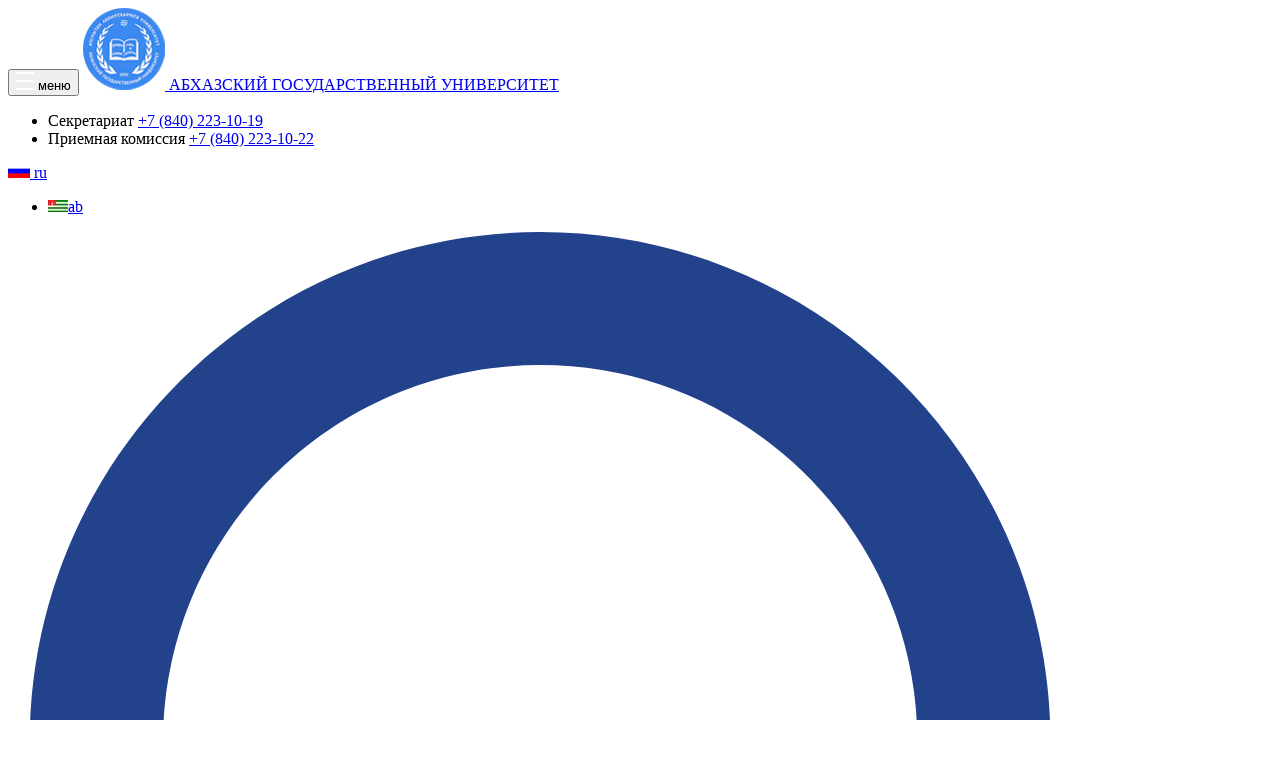

--- FILE ---
content_type: text/html; charset=UTF-8
request_url: https://agu.site/about/administration/
body_size: 5476
content:
<!DOCTYPE html>
<html lang="ru">
  <head>
    <meta http-equiv="Content-Type" content="text/html; charset=UTF-8" />
<meta name="robots" content="index, follow" />
<meta name="keywords" content="агу" />
<meta name="description" content="Абхазский государственный университет" />
<link href="https://cdnjs.cloudflare.com/ajax/libs/slick-carousel/1.6.0/slick.min.css" type="text/css"  rel="stylesheet" />
<link href="https://cdnjs.cloudflare.com/ajax/libs/slick-carousel/1.6.0/slick-theme.min.css" type="text/css"  rel="stylesheet" />
<link href="/bitrix/cache/css/s1/asu/page_4a59ef0ddca9b12b457947578aed7785/page_4a59ef0ddca9b12b457947578aed7785_v1.css?1675098110410" type="text/css"  rel="stylesheet" />
<link href="/bitrix/cache/css/s1/asu/template_3b8a004074eda77fc96997f5da8e7819/template_3b8a004074eda77fc96997f5da8e7819_v1.css?1767695210385891" type="text/css"  data-template-style="true" rel="stylesheet" />
<script type="text/javascript" src="/bitrix/js/twim.recaptchafree/script.js?15773781524421"></script>
<script type="text/javascript" src="https://www.google.com/recaptcha/api.js?onload=onloadRecaptchafree&render=explicit&hl=ru"></script>
<script type="text/javascript" src="https://code.jquery.com/jquery-2.2.4.min.js"></script>


<script type="text/javascript"  src="/bitrix/cache/js/s1/asu/template_3aa306848ec9e29b8401faee7d507322/template_3aa306848ec9e29b8401faee7d507322_v1.js?1675077191713"></script>
<script type="text/javascript">var _ba = _ba || []; _ba.push(["aid", "8de9fc1af1691b2f2ca6d0da41b6a6a0"]); _ba.push(["host", "agu.site"]); (function() {var ba = document.createElement("script"); ba.type = "text/javascript"; ba.async = true;ba.src = (document.location.protocol == "https:" ? "https://" : "http://") + "bitrix.info/ba.js";var s = document.getElementsByTagName("script")[0];s.parentNode.insertBefore(ba, s);})();</script>


    <meta http-equiv="X-UA-Compatible" content="IE=edge">
    <meta name="viewport" content="width=device-width, shrink-to-fit=no">
    <meta name="yandex-verification" content="9bf1cc4208ff7c97" />
    <title>Абхазский государственный университет | Абхазский государственный университет</title>
<meta property="og:title" content="Абхазский государственный университет" />
<meta property="og:description" content="Абхазский государственный университет" />
<meta property="og:url" content="http://agu.site/about/administration/" />
<meta property="og:image" content="http://agu.site" />
    <link rel="shortcut icon" href="/local/templates/asu/img/favico.ico" type="image/x-icon">
    <link href="https://fonts.googleapis.com/css?family=Open+Sans:400,600,700" rel="stylesheet">
 
   <script src="https://use.fontawesome.com/4c2f1c5d3d.js"></script>
    
<link rel="stylesheet" href="https://cdn.jsdelivr.net/npm/jquery-form-styler@2.0.2/dist/jquery.formstyler.css" integrity="sha256-tsvw+GE5R6dweuwL4XTOHJz9FrdeMw8arEoztx7eraI=" crossorigin="anonymous">
<link rel="stylesheet" href="https://cdn.jsdelivr.net/npm/jquery-form-styler@2.0.2/dist/jquery.formstyler.theme.css" integrity="sha256-jdsGCWVzDduP2D6KOJfxKYR/moXP3lze0q/QvL9e3So=" crossorigin="anonymous">
<script type="text/javascript">
$(document).ready(function() {
	$("body").css("display", "none");
	$("body").fadeIn(800);
});
</script>


<!-- Yandex.Metrika counter --> <script type="text/javascript" > (function(m,e,t,r,i,k,a){m[i]=m[i]||function(){(m[i].a=m[i].a||[]).push(arguments)}; m[i].l=1*new Date();k=e.createElement(t),a=e.getElementsByTagName(t)[0],k.async=1,k.src=r,a.parentNode.insertBefore(k,a)}) (window, document, "script", "https://mc.yandex.ru/metrika/tag.js", "ym"); ym(56544676, "init", { clickmap:true, trackLinks:true, accurateTrackBounce:true, webvisor:true }); </script> <noscript><div><img src="https://mc.yandex.ru/watch/56544676" style="position:absolute; left:-9999px;" alt="" /></div></noscript> <!-- /Yandex.Metrika counter -->


  </head>
  <body>





<header class="header basic">
  <div class="container">
    <div class="row">
      <div class="header-content">
        <div class="col-md-6">
          <div class="menu-button-and-logo">
            <button class="open-menu">
              <img src="/local/templates/asu/img/burger.svg" alt="">
              <span>меню</span>
            </button>
            <a href="http://agu.site/" class="header-logo">
              <img src="/local/templates/asu/img/logo-ico@2x.png" alt="">
              <span>АБХАЗСКИЙ ГОСУДАРСТВЕННЫЙ УНИВЕРСИТЕТ</span>
            </a>
          </div>
        </div>
        <div class="col-md-6">
          <div class="phones-and-language">
            <ul class="header-phones">
              <li>
                <span class="phone-descript">Секретариат</span>
                <a href="tel: +78402231019" class="phone">+7 (840) 223-10-19</a>
              </li>
              <li>
                <span class="phone-descript">Приемная комиссия</span>
                <a href="tel: +78402231022" class="phone">+7 (840) 223-10-22</a>
              </li>
            </ul>
            <div class="language-and-questions">
              <div class="dropdown">


                     
   


          <a id="drop1" href="#" class="dropdown-toggle" data-toggle="dropdown">
                        <span class="flag"><img src="/lang.png" alt=""></span>
                      
	 <span class="lang-name">ru</span>
 			 <span class="caret-block">
                          <span class="caret"></span>
                        </span>

     </a>
            

             

             

<ul class="dropdown-menu">



                






    <li><a href="/ab/about/administration/" title="АԤСНЫТӘИ АҲӘЫНҬҚАРРАТӘ УНИВЕРСИТЕТ" class="flag"><img src="/ab/lang.png" alt=""><span class="lang-name">ab</span></a></li>
                







</ul>



              </div>
              <a href="/search/" class="question"><img src="/local/templates/asu/img/search.svg" alt=""></a>
            </div>
          </div>
        </div>
      </div>
    </div>
  </div>
  <div class="header-nav">
    <button class="close-menu">
      <img src="/local/templates/asu/img/close.svg" alt="">
      <span>меню</span>
    </button>
      

<ul class="header-menu">
	
	
						<li>
					<a href="/personal/">Личный кабинет</a>
				</li>
		
	
	
	
				<li class="with-submenu">
				<span>Университет</span>
				<ul class="header-submenu">

	
	
	
	
						<li>
					<a href="/about/">История</a>
				</li>
		
	
	
	
	
						<li>
					<a href="/about/academic-council/">Ученый совет</a>
				</li>
		
	
	
	
	
						<li>
					<a href="/about/administration/">Администрация</a>
				</li>
		
	
	
	
	
						<li>
					<a href="/about/divisions/">Подразделения</a>
				</li>
		
	
	
	
	
						<li>
					<a href="/about/press-office/">Отдел информации и медиакоммуникаций</a>
				</li>
		
	
	
	
	
						<li>
					<a href="/about/typography/">Типография</a>
				</li>
		
	
	
	
	
						<li>
					<a href="/about/personalities/">Сотрудники</a>
				</li>
		
	
	
	
	
						<li>
					<a href="/about/video/">Видео</a>
				</li>
		
	
	
	
	
						<li>
					<a href="/about/photo/">Фото</a>
				</li>
		
	
	
	
	
						<li>
					<a href="/about/contacts/">Контакты</a>
				</li>
		
	
	
			</ul></li>	
				<li class="with-submenu">
				<span>Факультеты</span>
				<ul class="header-submenu">

	
	
	
	
						<li>
					<a href="/fakultety/detail/14/">Физико-математический факультет</a>
				</li>
		
	
	
	
	
						<li>
					<a href="/fakultety/detail/6/">Факультет биологии и биомедицины</a>
				</li>
		
	
	
	
	
						<li>
					<a href="/fakultety/detail/7/">Исторический факультет</a>
				</li>
		
	
	
	
	
						<li>
					<a href="/fakultety/detail/17/">Филологический факультет</a>
				</li>
		
	
	
	
	
						<li>
					<a href="/fakultety/detail/19/">Юридический факультет</a>
				</li>
		
	
	
	
	
						<li>
					<a href="/fakultety/detail/18/">Экономический факультет</a>
				</li>
		
	
	
	
	
						<li>
					<a href="/fakultety/detail/16/">Педагогический факультет</a>
				</li>
		
	
	
	
	
						<li>
					<a href="/fakultety/detail/5/">Агроинженерный факультет</a>
				</li>
		
	
	
	
	
						<li>
					<a href="/fakultety/detail/15/">Факультет искусств</a>
				</li>
		
	
	
	
	
						<li>
					<a href="/fakultety/detail/639/">Факультет географии и туризма</a>
				</li>
		
	
	
			</ul></li>	
				<li class="with-submenu">
				<span>Научная деятельность</span>
				<ul class="header-submenu">

	
	
	
	
						<li>
					<a href="/nauchnaya-deyatelnost/dissertations/">Диссертации</a>
				</li>
		
	
	
	
	
						<li>
					<a href="/nauchnaya-deyatelnost/publikacii/">Публикации</a>
				</li>
		
	
	
	
	
						<li>
					<a href="/nauchnaya-deyatelnost/sovet-molodyh-uchenyh-nosamu/">Совет молодых ученых</a>
				</li>
		
	
	
	
	
						<li>
					<a href="/nauchnaya-deyatelnost/programma-konferenciy-i-seminarov/">Программа конференций и семинаров</a>
				</li>
		
	
	
			</ul></li>	
				<li class="with-submenu">
				<span>Студентам</span>
				<ul class="header-submenu">

	
	
	
	
						<li>
					<a href="http://lib.agu.site/">Электронная библиотека</a>
				</li>
		
	
	
	
	
						<li>
					<a href="/studentam/prepodavateli/">Преподаватели</a>
				</li>
		
	
	
	
	
						<li>
					<a href="/studentam/soyuz-studentov/">Союз студентов</a>
				</li>
		
	
	
	
	
						<li>
					<a href="/studentam/raspisanie-zanyatiy/">Расписание занятий</a>
				</li>
		
	
	
	
	
						<li>
					<a href="/studentam/raspisanie-sessiy/">Расписание сессий</a>
				</li>
		
	
	
	
	
						<li>
					<a href="/studentam/stipendii/">Стипендии</a>
				</li>
		
	
	
			</ul></li>	
				<li class="with-submenu">
				<span>Абитуренту</span>
				<ul class="header-submenu">

	
	
	
	
						<li>
					<a href="/abiturientam/obyavleniya/">Объявления</a>
				</li>
		
	
	
	
	
						<li>
					<a href="/abiturientam/kak-postupit-v-agu/">Как поступить в АГУ</a>
				</li>
		
	
	
	
	
						<li>
					<a href="/abiturientam/perechen-napravleniy/">Перечень направлений</a>
				</li>
		
	
	
	
	
						<li>
					<a href="/abiturientam/dovuzovskaya-podgotovka/">Довузовская подготовка</a>
				</li>
		
	
	
	
	
						<li>
					<a href="/abiturientam/biblioteka/">Библиотека</a>
				</li>
		
	
	
	
	
						<li>
					<a href="/abiturientam/obshchezhitie-agu/"> Общежитие АГУ</a>
				</li>
		
	
	
	
	
						<li>
					<a href="/abiturientam/olimpiada/">Олимпиада</a>
				</li>
		
	
	
	
	
						<li>
					<a href="/abiturientam/faq/">Частые вопросы</a>
				</li>
		
	
	
			</ul></li>	
	
						<li>
					<a href="/about/contacts/">Контакты</a>
				</li>
		
	
	


</ul>
    <a href="/zadat-vopros/" class="question-button basic-button white">Задать вопрос</a>
  </div>
</header>
    <main class="main">


<main class="main">
 
    <!-- <section class="breadcrumbs-wrp"> -->
    <section class="breadcrumbs-wrp">
        <div class="container">
            <ol class="breadcrumb"><li><a href="/">Главная</a></li><li><a href="/about/">Об университете</a></li><li class="active">Администрация</li></ol>        </div>
    </section>
    
        
<section class="submenu-site-wrp">
       <div class="container">
   
<ul class="submenu-nav">

			<li><a href="/about/">История</a></li>
		
			<li><a href="/about/academic-council/">Ученый совет</a></li>
		
			<li class="active"><a href="/about/administration/">Администрация</a></li>
		
			<li><a href="/about/divisions/">Подразделения</a></li>
		
			<li><a href="/about/press-office/">Отдел информации и медиакоммуникаций</a></li>
		
			<li><a href="/about/typography/">Типография</a></li>
		
			<li><a href="/about/personalities/">Сотрудники</a></li>
		
			<li><a href="/about/video/">Видео</a></li>
		
			<li><a href="/about/photo/">Фото</a></li>
		
			<li><a href="/about/contacts/">Контакты</a></li>
		

</ul>
    </div>
     </section>


	<section class="administration-wrp">
 <div class="container">

    

<h2 class="second-level-title">Администрация</h2>

<div class="admin-list">
					<div class="col-md-3 col-xs-6" id="bx_3218110189_145">
			<div class="item-of-admin">
	            <span class="admin-name">Общий отдел</span>
	                       			<a href="/about/administration/145.html" class="basic-button white details">Перейти</a>
	            			</div>
		</div>
					<div class="col-md-3 col-xs-6" id="bx_3218110189_142">
			<div class="item-of-admin">
	            <span class="admin-name">Отдел бухучета и контроля</span>
	                       			<a href="/about/administration/142.html" class="basic-button white details">Перейти</a>
	            			</div>
		</div>
					<div class="col-md-3 col-xs-6" id="bx_3218110189_31">
			<div class="item-of-admin">
	            <span class="admin-name">Международный отдел</span>
	                       			<a href="/about/administration/31.html" class="basic-button white details">Перейти</a>
	            			</div>
		</div>
					<div class="col-md-3 col-xs-6" id="bx_3218110189_143">
			<div class="item-of-admin">
	            <span class="admin-name">Юридический отдел</span>
	                       			<a href="/about/administration/143.html" class="basic-button white details">Перейти</a>
	            			</div>
		</div>
					<div class="col-md-3 col-xs-6" id="bx_3218110189_33">
			<div class="item-of-admin">
	            <span class="admin-name">Учебный отдел</span>
	                       			<a href="/about/administration/33.html" class="basic-button white details">Перейти</a>
	            			</div>
		</div>
					<div class="col-md-3 col-xs-6" id="bx_3218110189_32">
			<div class="item-of-admin">
	            <span class="admin-name">Отдел науки и аспирантуры</span>
	                       			<a href="/about/administration/32.html" class="basic-button white details">Перейти</a>
	            			</div>
		</div>
	</div>
 </div>
</section>



<!-- <section class="about-univercitet-page">
 <div class="container">
   <div class="row">
     <div class="about-univercitet-page-content">
       <div class="col-md-7 col-sm-6">
        <div class="about-univercitet-text-block">
          <div class="line-block">
            <span class="circle"></span>
            <span class="line"></span>
          </div>
        </div>
        <div class="row">
          <div class="col-md-8">
            <div class="text">Сайт рыбатекст поможет дизайнеру, верстальщику, вебмастеру сгенерировать несколько абзацев более менее осмысленного текста рыбы на русском языке, а начинающему оратору отточить навык публичных выступлений в домашних условиях. При создании генератора мы использовали небезизвестный универсальный код речей. Текст генерируется абзацами случайным образом от двух до десяти предложений в абзаце, что позволяет сделать текст более привлекательным и живым для визуально-слухового восприятия.</div>
            <ul class="networks">
             <li><a href=""><img src="/local/templates/asu/img/vk.svg" alt=""></a></li>
             <li><a href=""><img src="/local/templates/asu/img/ok.svg" alt=""></a></li>
             <li><a href=""><img src="/local/templates/asu/img/fb.svg" alt=""></a></li>
             <li><a href=""><img src="/local/templates/asu/img/inst.svg" alt=""></a></li>
             <li><a href=""><img src="/local/templates/asu/img/tw.svg" alt=""></a></li>
             <li><a href=""><img src="/local/templates/asu/img/you.svg" alt=""></a></li>
           </ul>
           <a href="" class="basic-button white question">Задать вопрос</a>
          </div>
        </div>
       </div>
       <div class="col-md-5 col-sm-6 col-xs-12 mobile-hidden-two">
         <div class="univer-image-wrp">
           <div class="univer-image" style="background: url(/local/templates/asu/img/about.jpg)"></div>
         </div>
       </div>
     </div>
   </div>
 </div>
</section> -->

  
</main>





</main>
    <footer class="footer">
      <div class="container">
        <div class="row">
          <div class="footer-topline">
            <div class="col-md-5 col-xs-12">
              <a href="http://agu.site/" class="footer-logo">АБХАЗСКИЙ ГОСУДАРСТВЕННЫЙ УНИВЕРСИТЕТ</a>
            </div>
            <div class="col-md-4 col-xs-12">
              <ul class="header-phones">
                <li>
                  <span class="phone-descript">Секретариат</span>
                  <a href="tel: +78402231019" class="phone">+7 (840) 223-10-19</a>
                </li>
                <li>
                  <span class="phone-descript">Приемная комиссия</span>
                  <a href="tel: +78402231022" class="phone">+7 (840) 223-10-22</a>
                </li>
              </ul>
            </div>
            <div class="col-md-3 col-xs-12">
              <a href="/zadat-vopros/" class="basic-button question">Задать вопрос</a>
            </div>
          </div>
          
        </div>
      </div>
      <div class="footer-bottom-line">
          <div class="container">
            <div class="bottomline-content">
              <span class="site">Абхазский Государственный Университет © 1932 – 2026</span>
              <div class="develop">разработано: <a href="https://codeworks.pro" target="_blank">CODEWORKS</a></div>
            </div>
          </div>
      </div>
    </footer>


   <!-- jQuery -->
     <!--<script src="https://code.jquery.com/jquery-2.2.4.min.js"></script>-->
    <script src="/local/templates/asu/js/bootstrap.js"></script>
<script src="https://cdnjs.cloudflare.com/ajax/libs/slick-carousel/1.6.0/slick.min.js"></script>
    <script src="https://api-maps.yandex.ru/2.1/?lang=ru_RU" type="text/javascript"></script>
     <script src="/local/templates/asu/js/jquery.fancybox.js"></script> 
<script src="https://cdn.jsdelivr.net/npm/jquery-form-styler@2.0.2/dist/jquery.formstyler.min.js" integrity="sha256-KQg1RLUNijd+rElbKvtaF7s8cyD6OkjHEa2F9WKmH7E=" crossorigin="anonymous"></script>
    <!-- My JS -->
    <script src="/local/templates/asu/js/readmore.js"></script>

<script src="https://cdnjs.cloudflare.com/ajax/libs/jquery-easing/1.3/jquery.easing.min.js"></script>
    <script src="/local/templates/asu/js/celdrusch.js?v=2.43"></script>
    <script>
      $('div.item-ustav').readmore({
        maxHeight: 476,
        moreLink: '<a href="#">Читать полностью</a>',
        lessLink: '<a href="#">Свернуть</a>'
      });

      $('ul.history-dates-list').readmore({
        maxHeight: 480,
        moreLink: '<div class="show-more-row"><a href="#" class="basic-button white">Показать ещё</a></div>',
        lessLink: '<div class="show-more-row"><a href="#" class="basic-button white">Свернуть</a></div>'
      });

      $('div.rectors-wrp').readmore({
        maxHeight: 620,
        moreLink: '<div class="col-xs-12" style="margin: 15px;"><div class="row"><div class="col-xs-4"></div><div class="col-xs-4"><a href="#" class="basic-button question">Показать полностью</a></div></div><div class="col-xs-4"></div></div>',
        lessLink: '<div class="show-more-row"><a href="#" class="basic-button white">Свернуть</a></div>'
      });

      $('div.decans-wrp').readmore({
        maxHeight: 620,
        moreLink: '<div class="col-xs-12" style="margin: 15px;"><div class="row"><div class="col-xs-4"></div><div class="col-xs-4"><a href="#" class="basic-button question">Показать полностью</a></div></div><div class="col-xs-4"></div></div>',
        lessLink: '<div class="show-more-row"><a href="#" class="basic-button white">Свернуть</a></div>'
      });

      $('div.metodical-wrp').readmore({
        maxHeight: 620,
        moreLink: '<div class="col-xs-12" style="margin: 15px;"><div class="row"><div class="col-xs-4"></div><div class="col-xs-4"><a href="#" class="basic-button question">Показать полностью</a></div></div><div class="col-xs-4"></div></div>',
        lessLink: '<div class="show-more-row"><a href="#" class="basic-button white">Свернуть</a></div>'
      });

      $('div.prepod-wrp').readmore({
        maxHeight: 660,
        moreLink: '<div class="col-xs-12" style="margin: 15px;"><div class="row"><div class="col-xs-4"></div><div class="col-xs-4"><a href="#" class="basic-button question">Показать полностью</a></div></div><div class="col-xs-4"></div></div>',
        lessLink: '<div class="show-more-row"><a href="#" class="basic-button white">Свернуть</a></div>'
      });

      $('div.scients-wrp').readmore({
        maxHeight: 660,
        moreLink: '<div class="col-xs-12" style="margin: 15px;"><div class="row"><div class="col-xs-4"></div><div class="col-xs-4"><a href="#" class="basic-button question">Показать полностью</a></div></div><div class="col-xs-4"></div></div>',
        lessLink: '<div class="show-more-row"><a href="#" class="basic-button white">Свернуть</a></div>'
      });

    </script>
<div class="col-xs-4"></div>


  </body>
</html>

--- FILE ---
content_type: text/html; charset=UTF-8
request_url: https://agu.site/local/templates/asu/include/getOneSections.php
body_size: 43
content:
<option value='0'>Выберите...</option><option value='450'>Бакалавриат / Специалитет</option><option value='451'>Магистратура</option>

--- FILE ---
content_type: image/svg+xml
request_url: https://agu.site/local/templates/asu/img/burger.svg
body_size: 288
content:
<svg xmlns="http://www.w3.org/2000/svg" width="18" height="18" viewBox="0 0 18 18"><g><g><path fill="#fff" d="M17 2H1c-.6 0-1-.4-1-1s.4-1 1-1h16c.6 0 1 .4 1 1s-.4 1-1 1z"/></g><g><path fill="#fff" d="M17 18H1c-.6 0-1-.4-1-1s.4-1 1-1h16c.6 0 1 .4 1 1s-.4 1-1 1z"/></g><g><path fill="#fff" d="M17 10H1c-.6 0-1-.4-1-1s.4-1 1-1h16c.6 0 1 .4 1 1s-.4 1-1 1z"/></g></g></svg>

--- FILE ---
content_type: application/javascript
request_url: https://agu.site/local/templates/asu/js/celdrusch.js?v=2.43
body_size: 15580
content:

$(document).on("change", "select.childs", function(){



switch($(this).val()) {
	case "1": {
		$(".mother, .father").hide();
		break;
	}
	case "2": {
		$(".mother, .father").show();
		break;
	}
	case "3": {
		$(".father").hide();
		$(".mother").show();
		break;
	}
	case "4": {
		$(".father").show();
		$(".mother").hide();
		break;
	}
	default: {
		$(".mother, .father").hide();
		break;
	}
}


});


$(document).on("change", "input[data-opred='1']", function(){

	if($(this).is(':checked')){
       	$(".list_predm").show();
	}
    else {
       $(".list_predm").hide();
    }

});


$(document).ready(function() {


$.post(
  "/local/templates/asu/include/getOneSections.php",
  {},
  onAjaxSuccess
);
 
function onAjaxSuccess(data)
{
  if(data!=0){
  	$("select.select1").html(data);
  } else {
  	$("select.select1").html("<option value='0'>Выберите...</option>");
  	$("select.select2").html("<option value='0'>Выберите...</option>");
  	$("select.select3").html("<option value='0'>Выберите...</option>");
  	$("select.select4").html("<option value='0'>Выберите...</option>");
  	$("select.select5").html("<option value='0'>Выберите...</option>");
  	$("select.select6").html("<option value='0'>Выберите...</option>");
  }

  $(".facultet_select select").trigger('refresh');

}

$(document).on("change", ".select1", function(){


$(".input1 input").val($('option:selected',this).text());
$(".input1 input").trigger('refresh');

$.post(
  "/local/templates/asu/include/getSections.php",
  {
  	SECTION_ID: $(".select1 option:selected").val() 
  },
  onAjaxSuccess
);
 
function onAjaxSuccess(data)
{

  if(data!=0){
  	$("select.select2").html(data);
  } else {
  	$("select.select2").html("<option value='0'>Выберите...</option>");
  	$("select.select3").html("<option value='0'>Выберите...</option>");
  	$("select.select4").html("<option value='0'>Выберите...</option>");
  	$("select.select5").html("<option value='0'>Выберите...</option>");
  	$("select.select6").html("<option value='0'>Выберите...</option>");
  }

 
  $(".facultet_select select").trigger('refresh');
}


});






$(document).on("change", ".select2", function(){

$(".input2 input").val($('option:selected',this).text());
$(".input2 input").trigger('refresh');

$.post(
  "/local/templates/asu/include/getSections.php",
  {
  	SECTION_ID: $(".select2 option:selected").val() 
  },
  onAjaxSuccess
);
 
function onAjaxSuccess(data)
{
  if(data!=0){
  	$("select.select3").html(data);
  } else {
  	$("select.select3").html("<option value='0'>Выберите...</option>");
  	$("select.select4").html("<option value='0'>Выберите...</option>");
  	$("select.select5").html("<option value='0'>Выберите...</option>");
  	$("select.select6").html("<option value='0'>Выберите...</option>");
  }

   $(".facultet_select select").trigger('refresh');
}

});


$(document).on("change", ".select3", function(){
$(".input3 input").val($('option:selected',this).text());
$(".input3 input").trigger('refresh');
$.post(
  "/local/templates/asu/include/getSections.php",
  {
  	SECTION_ID: $(".select3 option:selected").val() 
  },
  onAjaxSuccess
);
 
function onAjaxSuccess(data)
{
  if(data!=0){
  	$("select.select4").html(data);
  } else {
  	$("select.select4").html("<option value='0'>Выберите...</option>");
  	$("select.select5").html("<option value='0'>Выберите...</option>");
  	$("select.select6").html("<option value='0'>Выберите...</option>");
  }
    $(".facultet_select select").trigger('refresh');
}


});

$(document).on("change", ".select4", function(){

$(".input4 input").val($('option:selected',this).text());
$(".input4 input").trigger('refresh');
$.post(
  "/local/templates/asu/include/getSections.php",
  {
  	SECTION_ID: $(".select4 option:selected").val() 
  },
  onAjaxSuccess
);
 
function onAjaxSuccess(data)
{

  if(data!=0){
  	$("select.select5").html(data);
  } else {
  	$("select.select5").html("<option value='0'>Выберите...</option>");
  	$("select.select6").html("<option value='0'>Выберите...</option>");
  }

    $(".facultet_select select").trigger('refresh');
}


});

$(document).on("change", ".select5", function(){

$(".input5 input").val($('option:selected',this).text());
$(".input5 input").trigger('refresh');

$.post(
  "/local/templates/asu/include/getSections.php",
  {
  	SECTION_ID: $(".select5 option:selected").val() 
  },
  onAjaxSuccess
);
 
function onAjaxSuccess(data)
{
  if(data!=0){
  	$("select.select6").html(data);
  } else {
  	$("select.select6").html("<option value='0'>Выберите...</option>");
  }
    $(".facultet_select select").trigger('refresh');
}


});


$(document).on("change", ".select6", function(){

$(".input6 input").val($('option:selected',this).text());
$(".input6 input").trigger('refresh');

});




	//Делаем маску для телефона
	  if($('input[type=tel]').length > 0){
	    $('input[type=tel]').inputmask('+7 (999) 999-99-99');
	    $("input[type=tel]").inputmask({ "clearIncomplete": true });
	  }

	//Делаем открытие меню при клике на бургер
	    $(document).on('click' , '.open-menu', function (event) {
	        event.preventDefault();
	        $('.header-nav').addClass('active');
	    });

	    $(document).on('click' , '.close-menu', function (event) {
	        event.preventDefault();
	        $('.header-nav').removeClass('active');
		  	$('.header-nav .header-menu>li.with-submenu').removeClass('active');
	        $('.header-nav .header-menu>li.with-submenu .header-submenu').slideUp();
	    });

	    jQuery(function($){
		  $(document).mouseup(function (e){ 
		    var div = $(".header-nav"); 
		    if (!div.is(e.target) 
		      && div.has(e.target).length === 0) {
		      $('.header-nav').removeClass('active');
		  	  $('.header-nav .header-menu>li.with-submenu').removeClass('active');
		  	  $('.header-nav .header-menu>li.with-submenu .header-submenu').slideUp();
		    }
		  });
		});

		$(document).on('click' , '.header-nav .header-menu>li>span', function (event) {
	        event.preventDefault();
	        $(this).closest('li').toggleClass('active').find('.header-submenu').slideToggle();
	    });

	    //Подключаем слайдер с факультетами на главной
		if($('.facultets-slider').length > 0){
			$('.facultets-slider').slick({
			  slidesToShow: 2,
			  slidesToScroll: 1,
			  arrows: true,
			  infinite: true,
			  nextArrow: $('.next-slide'),
			  prevArrow: $('.prev-slide'),
			  speed: 700,
			  responsive: [
			    {
			      breakpoint: 992,
			      settings: {
			        slidesToShow: 1,
			        slidesToScroll: 1
			      }
			    }
			  ]
			});
		}


	    //Подключаем слайдер плана работы
		$('.facts_col_ro').slick({
		  slidesToShow: 1,
		  slidesToScroll: 1,
		  nextArrow: $('.next-slide'),
		  prevArrow: $('.prev-slide'),
		  speed: 700,
		});


	//Подключаем карту
	  if (typeof ymaps !== 'undefined' && $('#map').length>0) {
	      ymaps.ready(init);

	        function init () {
	          var myMap = new ymaps.Map("map", {
	          center: [42.976149, 41.066083],
	          zoom:17,
	          controls: ["zoomControl"]

	        });
	        
	        myMap.controls.add('fullscreenControl',{float: 'left'});
	        // Создаем геообъект с типом геометрии "Точка".
	        myGeoObject = new ymaps.GeoObject();
	        myMap.behaviors.disable('scrollZoom');
	        myMap.geoObjects
	        .add(new ymaps.Placemark([42.976149, 41.066083], {

	        }, {
	           // Опции.
	              iconLayout: 'default#image'
	              // Размеры метки.
	        }));
	      }
	    }

	$('.about-slider-for').slick({
	  slidesToShow: 1,
	  slidesToScroll: 1,
	  nextArrow: $('.next-photo'),
	  prevArrow: $('.prev-photo'),
	  fade: true,
	  speed: 500,
	  asNavFor: '.about-slider-nav'
	});
	$('.about-slider-nav').slick({
	  slidesToShow: 8,
	  slidesToScroll: 1,
	  arrows: false,
	  vertical: true,
	  speed: 500,
	  asNavFor: '.about-slider-for',
	  dots: false,
	  focusOnSelect: true,
	  responsive: [
		  {
		  	breakpoint: 992,
		  	settings: {
		  		slidesToShow: 6,
		  		slidesToScroll: 1
		  	}
		  },
		  {
		  	breakpoint: 768,
		  	settings: {
		  		slidesToShow: 4,
		  		vertical: false,
		  		slidesToScroll: 1
		  	}
		  }
	  ]
	});

	//Подключаем слайдер для деятельности
	$('.direction-slider-for').slick({
	  slidesToShow: 1,
	  slidesToScroll: 1,
	  nextArrow: $('.next-direction'),
	  prevArrow: $('.prev-direction'),
	  fade: true,
	  speed: 300,
	  infinite: true,
	  asNavFor: '.direction-slider-nav'
	});
	$('.direction-slider-nav').slick({
	  slidesToShow: 1,
	  slidesToScroll: 1,
	  arrows: false,
	  adaptiveHeight: true,
	  fade: true,
	  speed: 300,
	  infinite: true,
	  asNavFor: '.direction-slider-for',
	  dots: false,
	});

	//Подключаем слайдер с преподавателями на главной
	$('.teachers-slider').slick({
	  slidesToShow: 3,
	  slidesToScroll: 1,
	  nextArrow: $('.next-teacher'),
	  prevArrow: $('.prev-teacher'),
	  speed: 700,
	  infinite: true,
	  dots: false,
	  responsive: [
			{
				breakpoint: 1230,
				settings: {
					slidesToShow: 5
				}
			},
			{
				breakpoint: 992,
				settings: {
					slidesToShow: 4,
					slidesToScroll: 2
				}
			},
			{
				breakpoint: 768,
				settings: {
					slidesToShow: 3,
					slidesToScroll: 3
				}
			},
			{
				breakpoint: 640,
				settings: {
					slidesToShow: 2,
					slidesToScroll: 2
				}
			}
			]
		});

	//Подключаем слайдер с составом
	$('.composition-slider').slick({
	  slidesToShow: 4,
	  slidesToScroll: 1,
	  nextArrow: $('.next-composition'),
	  prevArrow: $('.prev-composition'),
	  speed: 700,
	  infinite: true,
	  dots: false,
	  responsive: [
		  {
		  	breakpoint: 992,
		  	settings: {
		  		slidesToShow: 2
		  	}
		  },
		  {
		  	breakpoint: 768,
		  	settings: {
		  		slidesToShow: 1
		  	}
		  }
	  ]
	});

	$('.composition-slider5').slick({
	  slidesToShow: 1,
	  slidesToScroll: 1,
	  nextArrow: $('.next-composition'),
	  prevArrow: $('.prev-composition'),
	  speed: 300,
	  infinite: false,
	  dots: false,
	  responsive: [
		  {
		  	breakpoint: 992,
		  	settings: {
		  		slidesToShow: 1
		  	}
		  },
		  {
		  	breakpoint: 768,
		  	settings: {
		  		slidesToShow: 1
		  	}
		  }
	  ]
	});

	//Инициализируем стайлер для селектов
	if($('.select_styled').length > 0){
		$('.select_styled').styler();
	}

	if($('.anketa select').length > 0){
		$('.anketa select').styler();
	}

	//делаем акордеон
	$(document).on('click' , '.akkordeon-list li .item-of-akkordeon', function (event) {
		event.preventDefault();
		$(this).toggleClass('active');
		$(this).siblings('.akkordeon-list li .hidden-info').slideToggle();
	});


	$(document).on('click' , '.akkordeon-olimp .item-of-akkordeon', function (event) {
		event.preventDefault();
		$(this).toggleClass('active');
		$(this).siblings('.akkordeon-olimp .hidden-info').slideToggle();
	});



	//открываем дополнительные пункты в программе общеобразовательных предметов
	$(document).on('click' , '.program-olimpiad-list>li.with-submenu>a', function (event) {
		event.preventDefault();
		$(this).toggleClass('active');
		$(this).siblings('.hidden-list').slideToggle();
	});

	




});

jQuery.browser = {};
(function () {
    jQuery.browser.msie = false;
    jQuery.browser.version = 0;
    if (navigator.userAgent.match(/MSIE ([0-9]+)\./)) {
        jQuery.browser.msie = true;
        jQuery.browser.version = RegExp.$1;
    }
})();

$(document).ready(function() {


 $('.slider-for').slick({
   slidesToShow: 1,
   slidesToScroll: 1,
   arrows: false,
   fade: true,   dots: true,
   asNavFor: '.slider-nav',
clone:true
 });
 $('.slider-nav').slick({
   slidesToShow: 3,
   slidesToScroll: 1,
   asNavFor: '.slider-for',
   focusOnSelect: true,
clone:true
 });


 $('a[data-slide]').click(function(e) {
   e.preventDefault();
   var slideno = $(this).data('slide');
   $('.slider-nav').slick('slickGoTo', slideno - 1);
 });


});


var i,
    maxItems = $('.first-slider-screen .item').length;

function slideshow() {



  for (i = 0; i < 4; i++) {
    $('.first-slider-screen:last-child').clone().appendTo('.slideshow');
  }

  $('.first-slider-screen').wrap('<div class="slider-wrap" />');

  $('.first-slider-screen').slick({
    draggable: true,
    arrows: false,
    dots: true,
    fade: true,
    speed: 900,
    infinite: true,
    cssEase: 'cubic-bezier(0.7, 0, 0.3, 1)',
    touchThreshold: 100
  }).on('beforeChange', function(event, slick, currentSlide, nextSlide) {
    


    if (currentSlide > nextSlide && nextSlide == 0 && currentSlide == maxItems - 1) {
      slide =  maxItems;
    } else if (currentSlide < nextSlide && currentSlide == 0 && nextSlide == maxItems - 1 ) {
      slide = -1;
    } else {
      slide=  nextSlide;
    }


    
    setTimeout(function() {
      $('.first-slider-screen').eq(0).slick('slickGoTo', slide);
    }, 50);
    setTimeout(function() {
      $('.first-slider-screen').eq(1).slick('slickGoTo', slide);
    }, 100);
    setTimeout(function() {
      $('.first-slider-screen').eq(2).slick('slickGoTo', slide);
    }, 150);
    setTimeout(function() {
      $('.first-slider-screen').eq(3).slick('slickGoTo', slide);
    }, 200);
    setTimeout(function() {
      $('.first-slider-screen').eq(4).slick('slickGoTo', slide);
    }, 250);




  });

       //   $(".slideshow .slick-dots").css("width", $('.text-csm').width());

}

$(function() {

$(".osnova select").change(function(){

if($(".osnova select option:selected").val()==31 || $(".osnova select option:selected").val()==32){
   $(".organization_pay").show();
} else {
   $(".organization_pay").hide();
}

});





  slideshow();

  if($(".text-csm .link").length>0){
     var position = $(".text-csm .link").offset();
     if(position.top && position.left){
    	 $(".first-slider-screen .slick-dots").offset({top:position.top+50, left:position.left+$(".text-csm .link").width()/2-20});
	 }
  }
});



  $(window).resize(function(){



  


  if($(".text-csm .link").length>0){
            
     var position = $(".text-csm .link").offset();


if(position.top && position.left){
     setTimeout(function(){ $(".first-slider-screen .slick-dots").offset({
     	top:position.top+50, left:position.left+$(".text-csm .link").width()/2-5}
     	);

	  }, 300);
	        setTimeout(function(){
     var position = $(".text-csm .link").offset();
     $(".first-slider-screen .slick-dots").offset({top:position.top+50, left:position.left+$(".text-csm .link").width()/2-20});

	  }, 500); 
      setTimeout(function(){
     var position = $(".text-csm .link").offset();
     $(".first-slider-screen .slick-dots").offset({top:position.top+50, left:position.left+$(".text-csm .link").width()/2-20});

	  }, 700);
	        setTimeout(function(){
     var position = $(".text-csm .link").offset();
     $(".first-slider-screen .slick-dots").offset({top:position.top+50, left:position.left+$(".text-csm .link").width()/2-20});

	  }, 1000);
	        	        setTimeout(function(){
     var position = $(".text-csm .link").offset();
     $(".first-slider-screen .slick-dots").offset({top:position.top+50, left:position.left+$(".text-csm .link").width()/2-20});

	  }, 2000);
} 
}


  });


--- FILE ---
content_type: image/svg+xml
request_url: https://agu.site/local/templates/asu/img/close.svg
body_size: 374
content:
<svg xmlns="http://www.w3.org/2000/svg" width="18" height="18" viewBox="0 0 18 18"><g><g><g><path fill="#fff" d="M.965 17.75a.711.711 0 0 1-.505-.21.712.712 0 0 1 0-1.01L16.531.46a.712.712 0 0 1 1.01 0c.28.28.28.73 0 1.01L1.471 17.54a.713.713 0 0 1-.506.21z"/></g><g><path fill="#fff" d="M17.036 17.75a.713.713 0 0 1-.506-.21L.46 1.47a.712.712 0 0 1 0-1.01.712.712 0 0 1 1.01 0l16.07 16.07c.28.28.28.734 0 1.01-.14.14-.32.21-.504.21z"/></g></g></g></svg>